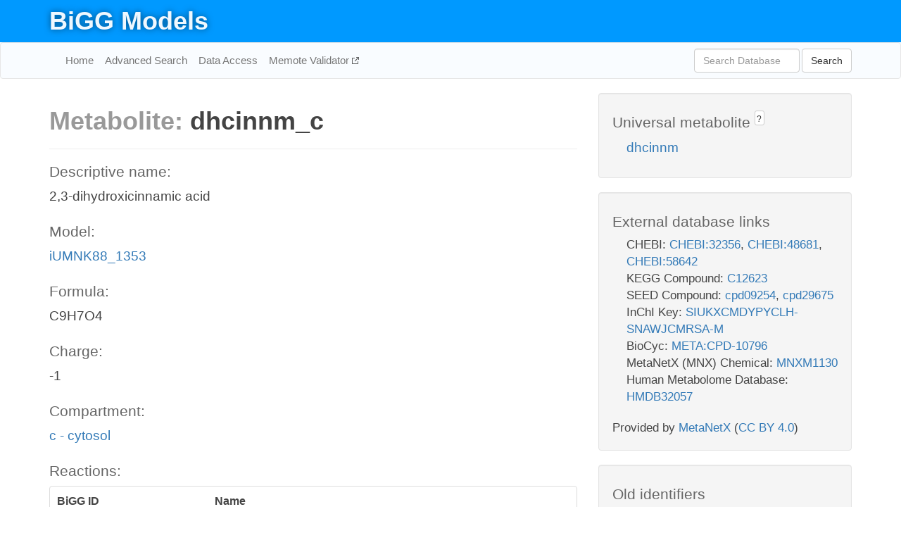

--- FILE ---
content_type: text/html; charset=UTF-8
request_url: http://bigg.ucsd.edu/models/iUMNK88_1353/metabolites/dhcinnm_c
body_size: 4335
content:
<!DOCTYPE html>
<html lang="en">
  <head>
    <title>BiGG Metabolite dhcinnm_c in iUMNK88_1353</title>

    <!-- Bootstrap and jQuery -->
    <script src="//code.jquery.com/jquery-1.9.1.min.js"></script>
    <script src="//netdna.bootstrapcdn.com/bootstrap/3.3.6/js/bootstrap.min.js"></script>
    <link rel="stylesheet" href="//netdna.bootstrapcdn.com/bootstrap/3.3.6/css/bootstrap.min.css"/>
    <link rel="stylesheet" href="//netdna.bootstrapcdn.com/font-awesome/4.0.3/css/font-awesome.min.css"/>

    <!-- BiGG styles and js -->
    <script src="/static/js/script.js"></script>
    <script src="/static/js/question_mark.js"></script>
    <link rel="stylesheet" href="/static/css/style.css"/>

    <!-- Favicon -->
    <link rel="icon" type="image/png" href="/static/assets/favicon.ico">

    <meta charset="utf-8"/>
    <meta name="viewport" content="width=device-width, initial-scale=1.0, maximum-scale=1.0, user-scalable=no"/>
    <meta name="google" content="notranslate">
    <meta name="description" content="Metabolite dhcinnm_c in iUMNK88_1353. 2,3-dihydroxicinnamic acid.">
    <meta http-equiv="Content-Language" content="en">

    <script>
 (function(i,s,o,g,r,a,m){i['GoogleAnalyticsObject']=r;i[r]=i[r]||function(){
     (i[r].q=i[r].q||[]).push(arguments)},i[r].l=1*new Date();a=s.createElement(o),
                          m=s.getElementsByTagName(o)[0];a.async=1;a.src=g;m.parentNode.insertBefore(a,m)
 })(window,document,'script','//www.google-analytics.com/analytics.js','ga');

 ga('create', 'UA-129739-10', 'auto');
 ga('send', 'pageview');
</script>
  </head>
  <body>
    
      <div id="nav-title-background">
        <div class="container">
          <div id="nav-title">
            <h1><a href="/">BiGG Models</a></h1>
          </div>
        </div>
      </div>

      <div class="navbar navbar-default" role="navigation">
        <div class="container">
          <div class="navbar-header">
            <button type="button" class="navbar-toggle" data-toggle="collapse" data-target=".navbar-collapse">
              <span class="sr-only">Toggle navigation</span>
              <span class="icon-bar"></span>
              <span class="icon-bar"></span>
              <span class="icon-bar"></span>
            </button>
            <!--<a class="navbar-brand" href="http://gcrg.ucsd.edu/"><strong>SBRG</strong></a>-->
          </div>

          <div class="navbar-collapse collapse ">

            <ul class="nav navbar-nav navbar-left">

              <li><a href="/">Home</a></li>
              <li><a href="/advanced_search">Advanced Search</a></li>
              <li><a href="/data_access">Data Access</a></li>
              <li><a href="https://memote.io" target="_blank" class="link-out">
                Memote Validator
              </a></li>

            </ul>
            <ul class="nav navbar-nav navbar-right">

              <form id="search-form" class="navbar-form" action="/search" method="get">
                <div class="form-group" style="display: inline; margin-right: 3px;">
                  <input id="search" type="text" name="query"
                         class="form-control" placeholder="Search Database"
                         style="width:150px;" />
                </div>
                <button type="submit" class="btn btn-default">Search</button>
              </form>
            </ul>

          </div>
        </div>
      </div>

    

    <div class="container">
      <div class="row">
        <div class="col-lg-12" >
          

  <div class="row">
    <div class="col-lg-8">
      <h1><span class="light">Metabolite: </span>dhcinnm_c</h1>
      <hr>
      <h4>Descriptive name: </h4>
      <p>2,3-dihydroxicinnamic acid</p>

      <h4>Model: </h4>
      <p><a href="/models/iUMNK88_1353">iUMNK88_1353</a></p>

      <h4>Formula:</h4>
      <p>C9H7O4</p>

      <h4>Charge:</h4>
      <p>-1</p>

      <h4>Compartment:</h4>
      <p><a href="/compartments">c - cytosol</a></p>

      <h4>Reactions: </h4>
      <div class="panel panel-default">
        <div class="table table-hover">
          <div class="table-header">
            <div class="table-row">
              <div class="table-cell" style="width: 30%">BiGG ID</div>
              <div class="table-cell" style="width: 70%">Name</div>
            </div>
          </div>
          <div class="table-body">
            
            <a href="/models/iUMNK88_1353/reactions/3HCINNMH">
              <div class="table-row">
                <div class="table-cell" style="width: 30%">3HCINNMH</div>
                <div class="table-cell" style="width: 70%">3-hydroxycinnamate hydroxylase</div>
              </div>
            </a>
            
            <a href="/models/iUMNK88_1353/reactions/DHCIND">
              <div class="table-row">
                <div class="table-cell" style="width: 30%">DHCIND</div>
                <div class="table-cell" style="width: 70%">2,3-dihydroxycinnamate dehydrogenase</div>
              </div>
            </a>
            
            <a href="/models/iUMNK88_1353/reactions/DHCINDO">
              <div class="table-row">
                <div class="table-cell" style="width: 30%">DHCINDO</div>
                <div class="table-cell" style="width: 70%">2,3-dihydroxycinnamate 1,2-dioxygenase</div>
              </div>
            </a>
            
          </div>
        </div>
      </div>
      

      <hr class="section-break">
<h3>
  <a href="https://github.com/SBRG/bigg_models/issues/new" target="_blank" id="comment-link">
    Report an error on this page
  </a>
  
    
      <a tabindex="0" role="button" type="button" class="btn btn-default btn-xs"
   style="position: relative; top: -8px; padding: 0.2em; height: 1.8em;" data-trigger="click"
   data-toggle="popover" data-placement="bottom"
   data-title="Reporting errors"
   data-content="You will need an account on GitHub to report the error. If you prefer not to sign up for GitHub, please send your report to Zachary King <zaking@ucsd.edu>.">
   ?
</a>
    
   
</h3>
    </div>

    <!-- Side bar -->
    <div class="col-lg-4">
      <div class="well">
        <h4>
          Universal metabolite
          
            
              <a tabindex="0" role="button" type="button" class="btn btn-default btn-xs"
   style="position: relative; top: -8px; padding: 0.2em; height: 1.8em;" data-trigger="click"
   data-toggle="popover" data-placement="bottom"
   data-title="Universal metabolite"
   data-content="BiGG Models has a list of universal metabolites. Visit the universal metabolite page to see all the models and compartments that contain this metabolite.">
   ?
</a>
            
          
        </h4>
        <ul class="list-unstyled">
          <li>
            <a href="/universal/metabolites/dhcinnm">dhcinnm</a>
          </li>
        </ul>
      </div>

      <div class="well database-well">
  <h4>External database links</h4>
  <ul class="list-unstyled">
    
      <li>CHEBI:
        
          <a href="http://identifiers.org/chebi/CHEBI:32356" target="_blank">CHEBI:32356</a>,
        
          <a href="http://identifiers.org/chebi/CHEBI:48681" target="_blank">CHEBI:48681</a>,
        
          <a href="http://identifiers.org/chebi/CHEBI:58642" target="_blank">CHEBI:58642</a>
        
      </li>
    
      <li>KEGG Compound:
        
          <a href="http://identifiers.org/kegg.compound/C12623" target="_blank">C12623</a>
        
      </li>
    
      <li>SEED Compound:
        
          <a href="http://identifiers.org/seed.compound/cpd09254" target="_blank">cpd09254</a>,
        
          <a href="http://identifiers.org/seed.compound/cpd29675" target="_blank">cpd29675</a>
        
      </li>
    
      <li>InChI Key:
        
          <a href="https://identifiers.org/inchikey/SIUKXCMDYPYCLH-SNAWJCMRSA-M" target="_blank">SIUKXCMDYPYCLH-SNAWJCMRSA-M</a>
        
      </li>
    
      <li>BioCyc:
        
          <a href="http://identifiers.org/biocyc/META:CPD-10796" target="_blank">META:CPD-10796</a>
        
      </li>
    
      <li>MetaNetX (MNX) Chemical:
        
          <a href="http://identifiers.org/metanetx.chemical/MNXM1130" target="_blank">MNXM1130</a>
        
      </li>
    
      <li>Human Metabolome Database:
        
          <a href="http://identifiers.org/hmdb/HMDB32057" target="_blank">HMDB32057</a>
        
      </li>
    
  </ul>
  
  <p style="font-size: 17px; margin: 20px 0 0 0">
    Provided by <a href="http://metanetx.org">MetaNetX</a>
    (<a href="https://creativecommons.org/licenses/by/4.0">CC BY 4.0</a>)
  </p>
  
</div>
      <div class="well database-well">
  <h4>Old identifiers</h4>
  <ul class="list-unstyled">
    dhcinnm_c
  </ul>
</div>

      <div class="well">
        <h4>dhcinnm in other models</h4>
        <ul class="list-unstyled">
          
            <li>
              <a href="/models/iJO1366/metabolites/dhcinnm_c">
                iJO1366
              </a>
              (dhcinnm_c)
            </li>
          
            <li>
              <a href="/models/iAF1260/metabolites/dhcinnm_c">
                iAF1260
              </a>
              (dhcinnm_c)
            </li>
          
            <li>
              <a href="/models/iSF_1195/metabolites/dhcinnm_c">
                iSF_1195
              </a>
              (dhcinnm_c)
            </li>
          
            <li>
              <a href="/models/iBWG_1329/metabolites/dhcinnm_c">
                iBWG_1329
              </a>
              (dhcinnm_c)
            </li>
          
            <li>
              <a href="/models/iB21_1397/metabolites/dhcinnm_c">
                iB21_1397
              </a>
              (dhcinnm_c)
            </li>
          
            <li>
              <a href="/models/iEC042_1314/metabolites/dhcinnm_c">
                iEC042_1314
              </a>
              (dhcinnm_c)
            </li>
          
            <li>
              <a href="/models/iEC55989_1330/metabolites/dhcinnm_c">
                iEC55989_1330
              </a>
              (dhcinnm_c)
            </li>
          
            <li>
              <a href="/models/iECB_1328/metabolites/dhcinnm_c">
                iECB_1328
              </a>
              (dhcinnm_c)
            </li>
          
            <li>
              <a href="/models/iECBD_1354/metabolites/dhcinnm_c">
                iECBD_1354
              </a>
              (dhcinnm_c)
            </li>
          
            <li>
              <a href="/models/iECD_1391/metabolites/dhcinnm_c">
                iECD_1391
              </a>
              (dhcinnm_c)
            </li>
          
            <li>
              <a href="/models/iEcDH1_1363/metabolites/dhcinnm_c">
                iEcDH1_1363
              </a>
              (dhcinnm_c)
            </li>
          
            <li>
              <a href="/models/iECDH1ME8569_1439/metabolites/dhcinnm_c">
                iECDH1ME8569_1439
              </a>
              (dhcinnm_c)
            </li>
          
            <li>
              <a href="/models/iECDH10B_1368/metabolites/dhcinnm_c">
                iECDH10B_1368
              </a>
              (dhcinnm_c)
            </li>
          
            <li>
              <a href="/models/iEcE24377_1341/metabolites/dhcinnm_c">
                iEcE24377_1341
              </a>
              (dhcinnm_c)
            </li>
          
            <li>
              <a href="/models/iECED1_1282/metabolites/dhcinnm_c">
                iECED1_1282
              </a>
              (dhcinnm_c)
            </li>
          
            <li>
              <a href="/models/iECH74115_1262/metabolites/dhcinnm_c">
                iECH74115_1262
              </a>
              (dhcinnm_c)
            </li>
          
            <li>
              <a href="/models/iEcHS_1320/metabolites/dhcinnm_c">
                iEcHS_1320
              </a>
              (dhcinnm_c)
            </li>
          
            <li>
              <a href="/models/iECIAI1_1343/metabolites/dhcinnm_c">
                iECIAI1_1343
              </a>
              (dhcinnm_c)
            </li>
          
            <li>
              <a href="/models/iECIAI39_1322/metabolites/dhcinnm_c">
                iECIAI39_1322
              </a>
              (dhcinnm_c)
            </li>
          
            <li>
              <a href="/models/iECNA114_1301/metabolites/dhcinnm_c">
                iECNA114_1301
              </a>
              (dhcinnm_c)
            </li>
          
            <li>
              <a href="/models/iECO103_1326/metabolites/dhcinnm_c">
                iECO103_1326
              </a>
              (dhcinnm_c)
            </li>
          
            <li>
              <a href="/models/iECO111_1330/metabolites/dhcinnm_c">
                iECO111_1330
              </a>
              (dhcinnm_c)
            </li>
          
            <li>
              <a href="/models/iECO26_1355/metabolites/dhcinnm_c">
                iECO26_1355
              </a>
              (dhcinnm_c)
            </li>
          
            <li>
              <a href="/models/iEcolC_1368/metabolites/dhcinnm_c">
                iEcolC_1368
              </a>
              (dhcinnm_c)
            </li>
          
            <li>
              <a href="/models/iECs_1301/metabolites/dhcinnm_c">
                iECs_1301
              </a>
              (dhcinnm_c)
            </li>
          
            <li>
              <a href="/models/iECSE_1348/metabolites/dhcinnm_c">
                iECSE_1348
              </a>
              (dhcinnm_c)
            </li>
          
            <li>
              <a href="/models/iECSF_1327/metabolites/dhcinnm_c">
                iECSF_1327
              </a>
              (dhcinnm_c)
            </li>
          
            <li>
              <a href="/models/iEcSMS35_1347/metabolites/dhcinnm_c">
                iEcSMS35_1347
              </a>
              (dhcinnm_c)
            </li>
          
            <li>
              <a href="/models/iECSP_1301/metabolites/dhcinnm_c">
                iECSP_1301
              </a>
              (dhcinnm_c)
            </li>
          
            <li>
              <a href="/models/iECUMN_1333/metabolites/dhcinnm_c">
                iECUMN_1333
              </a>
              (dhcinnm_c)
            </li>
          
            <li>
              <a href="/models/iECW_1372/metabolites/dhcinnm_c">
                iECW_1372
              </a>
              (dhcinnm_c)
            </li>
          
            <li>
              <a href="/models/iEKO11_1354/metabolites/dhcinnm_c">
                iEKO11_1354
              </a>
              (dhcinnm_c)
            </li>
          
            <li>
              <a href="/models/iETEC_1333/metabolites/dhcinnm_c">
                iETEC_1333
              </a>
              (dhcinnm_c)
            </li>
          
            <li>
              <a href="/models/iG2583_1286/metabolites/dhcinnm_c">
                iG2583_1286
              </a>
              (dhcinnm_c)
            </li>
          
            <li>
              <a href="/models/iS_1188/metabolites/dhcinnm_c">
                iS_1188
              </a>
              (dhcinnm_c)
            </li>
          
            <li>
              <a href="/models/iSBO_1134/metabolites/dhcinnm_c">
                iSBO_1134
              </a>
              (dhcinnm_c)
            </li>
          
            <li>
              <a href="/models/iSFV_1184/metabolites/dhcinnm_c">
                iSFV_1184
              </a>
              (dhcinnm_c)
            </li>
          
            <li>
              <a href="/models/iSFxv_1172/metabolites/dhcinnm_c">
                iSFxv_1172
              </a>
              (dhcinnm_c)
            </li>
          
            <li>
              <a href="/models/iSSON_1240/metabolites/dhcinnm_c">
                iSSON_1240
              </a>
              (dhcinnm_c)
            </li>
          
            <li>
              <a href="/models/iWFL_1372/metabolites/dhcinnm_c">
                iWFL_1372
              </a>
              (dhcinnm_c)
            </li>
          
            <li>
              <a href="/models/iZ_1308/metabolites/dhcinnm_c">
                iZ_1308
              </a>
              (dhcinnm_c)
            </li>
          
            <li>
              <a href="/models/iJR904/metabolites/dhcinnm_c">
                iJR904
              </a>
              (dhcinnm_c)
            </li>
          
            <li>
              <a href="/models/iYL1228/metabolites/dhcinnm_c">
                iYL1228
              </a>
              (dhcinnm_c)
            </li>
          
            <li>
              <a href="/models/iY75_1357/metabolites/dhcinnm_c">
                iY75_1357
              </a>
              (dhcinnm_c)
            </li>
          
            <li>
              <a href="/models/iAF1260b/metabolites/dhcinnm_c">
                iAF1260b
              </a>
              (dhcinnm_c)
            </li>
          
            <li>
              <a href="/models/iML1515/metabolites/dhcinnm_c">
                iML1515
              </a>
              (dhcinnm_c)
            </li>
          
            <li>
              <a href="/models/iEC1356_Bl21DE3/metabolites/dhcinnm_c">
                iEC1356_Bl21DE3
              </a>
              (dhcinnm_c)
            </li>
          
            <li>
              <a href="/models/iEC1349_Crooks/metabolites/dhcinnm_c">
                iEC1349_Crooks
              </a>
              (dhcinnm_c)
            </li>
          
            <li>
              <a href="/models/iEC1364_W/metabolites/dhcinnm_c">
                iEC1364_W
              </a>
              (dhcinnm_c)
            </li>
          
            <li>
              <a href="/models/iEC1372_W3110/metabolites/dhcinnm_c">
                iEC1372_W3110
              </a>
              (dhcinnm_c)
            </li>
          
            <li>
              <a href="/models/iEC1368_DH5a/metabolites/dhcinnm_c">
                iEC1368_DH5a
              </a>
              (dhcinnm_c)
            </li>
          
            <li>
              <a href="/models/iEC1344_C/metabolites/dhcinnm_c">
                iEC1344_C
              </a>
              (dhcinnm_c)
            </li>
          
        </ul>
      </div>
    </div>

  </div>
  

        </div>
      </div>

      <footer class="row">
        <div class="col-lg-12" style="margin:60px 0;">
          <hr>
          <p style="font-size: 15px;">
  Latest BiGG Models publication:
  <br/><br/>
  King ZA, Lu JS, Dräger A, Miller PC, Federowicz S, Lerman JA, Ebrahim A,
  Palsson BO, and Lewis NE. <b>BiGG Models: A platform for
  integrating, standardizing, and sharing genome-scale models</b>
  (2016) Nucleic Acids Research 44(D1):D515-D522.
  doi:<a href="http://dx.doi.org/10.1093/nar/gkv1049" target="_blank">10.1093/nar/gkv1049</a>
</p>
          <hr>
          <p>Copyright &copy; 2019 The Regents of the University of California.</p>
        </div>
      </footer>
    </div>

    <script src="//cdnjs.cloudflare.com/ajax/libs/typeahead.js/0.11.1/typeahead.bundle.min.js"></script>
<link href="/static/css/typeahead.css" rel="stylesheet"/>
<script>
 var bh = new Bloodhound({
   datumTokenizer: Bloodhound.tokenizers.whitespace,
   queryTokenizer: Bloodhound.tokenizers.whitespace,
   remote: {
     url: '/autocomplete?query=%QUERY',
     wildcard: '%QUERY',
   },
 })
   $('#search').typeahead({
     minLength: 3,
     highlight: true,
     hint: true,
   }, {
     name: 'search',
     source: bh,
   }).bind('typeahead:select', function (event, suggestion) {
     $('#search-form').trigger('submit')
   }).keypress(function (event) {
     if (event.keyCode == 13)
       $('#search-form').trigger('submit')
   })
</script>
  </body>
</html>

--- FILE ---
content_type: text/plain
request_url: https://www.google-analytics.com/j/collect?v=1&_v=j102&a=552382209&t=pageview&_s=1&dl=http%3A%2F%2Fbigg.ucsd.edu%2Fmodels%2FiUMNK88_1353%2Fmetabolites%2Fdhcinnm_c&ul=en-us%40posix&dt=BiGG%20Metabolite%20dhcinnm_c%20in%20iUMNK88_1353&sr=1280x720&vp=1280x720&_u=IEBAAEABAAAAACAAI~&jid=1767776620&gjid=1653935702&cid=1471604602.1769458097&tid=UA-129739-10&_gid=2011214853.1769458097&_r=1&_slc=1&z=1168099332
body_size: -284
content:
2,cG-9Y422TVPRQ